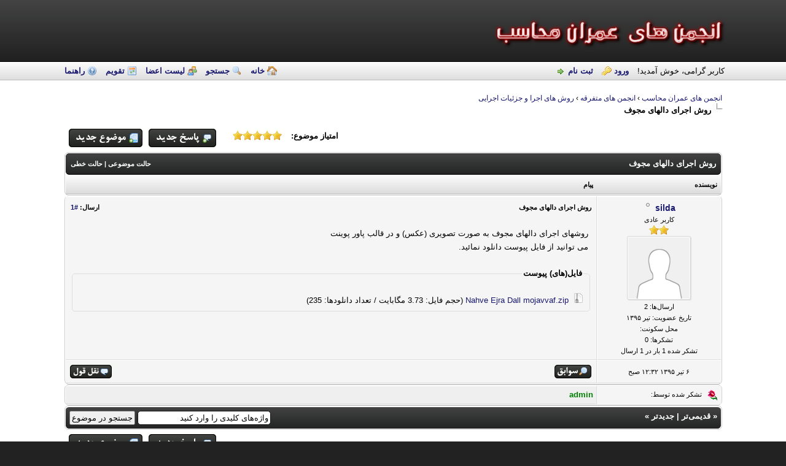

--- FILE ---
content_type: text/html; charset=UTF-8
request_url: http://forum.civilcalculator.ir/showthread.php?mode=linear&tid=625&pid=1846
body_size: 8354
content:
<!DOCTYPE html PUBLIC "-//W3C//DTD XHTML 1.0 Transitional//EN" "http://www.w3.org/TR/xhtml1/DTD/xhtml1-transitional.dtd"><!-- start: showthread -->
<html xml:lang="persian" lang="persian" dir="rtl" xmlns="http://www.w3.org/1999/xhtml">
<head>
<title>روش اجرای دالهای مجوف</title>
<!-- start: headerinclude -->
<link rel="alternate" type="application/rss+xml" title="آخرین موضوع‌ها (RSS 2.0)" href="http://forum.civilcalculator.ir/syndication.php" />
<link rel="alternate" type="application/atom+xml" title="آخرین موضوع‌ها (Atom 1.0)" href="http://forum.civilcalculator.ir/syndication.php?type=atom1.0" />
<meta http-equiv="Content-Type" content="text/html; charset=UTF-8" />
<meta http-equiv="Content-Script-Type" content="text/javascript" />
<meta name="description" content="دانلود پاسخ نمونه سوالات آزمون نظام مهندسی و منابع آزمون نظام مهندسی رشته عمران">
<meta name="keywords" content="طراحی سازه, آزمون, نظام مهندسی, نرم افزار, عمران, اجرا, نظارت, محاسبات, فولاد, بتن, پاسخ سوالات, حل تشریحی, دانلود, منابع, حدی, کتاب, زلزله, بارگذاری">
<script type="text/javascript" src="http://forum.civilcalculator.ir/jscripts/prototype.js?ver=1603"></script>
<script type="text/javascript" src="http://forum.civilcalculator.ir/jscripts/general.js?ver=1603"></script>
<script type="text/javascript" src="http://forum.civilcalculator.ir/jscripts/popup_menu.js?ver=1600"></script>
<link type="text/css" rel="stylesheet" href="http://forum.civilcalculator.ir/css.php?stylesheet=14" />
<link type="text/css" rel="stylesheet" href="http://forum.civilcalculator.ir/cache/themes/theme6/global.css" />
<link type="text/css" rel="stylesheet" href="http://forum.civilcalculator.ir/css.php?stylesheet=21" />
<link type="text/css" rel="stylesheet" href="http://forum.civilcalculator.ir/css.php?stylesheet=16" />
<link type="text/css" rel="stylesheet" href="http://forum.civilcalculator.ir/css.php?stylesheet=19" />

<script type="text/javascript">
<!--
	var cookieDomain = ".forum.civilcalculator.ir";
	var cookiePath = "/";
	var cookiePrefix = "";
	var deleteevent_confirm = "آیا مطمئن هستید که می‌خواهید این رویداد را حذف کنید؟";
	var removeattach_confirm = "آیا مطمئن هستید که می‌خواهید پیوست‌های انتخاب شده را از این ارسال حذف کنید؟";
	var loading_text = 'در حال بارگذاری <br />لطفاً صبر کنید...';
	var saving_changes = 'در حال ذخیره‌ تغییرات ...';
	var use_xmlhttprequest = "1";
	var my_post_key = "ee6693ebeacdadbf988ceb5ccf8d507d";
	var imagepath = "images/1";
// -->
</script>
<script type="text/javascript" src="jscripts/thx.js"></script>
<!-- end: headerinclude -->
<script type="text/javascript">
<!--
	var quickdelete_confirm = "آیا مطمئن هستید که می‌خواهید این ارسال را حذف کنید؟";
// -->
</script>
<script type="text/javascript" src="jscripts/thread.js?ver=1400"></script>
</head>
<body>
	<!-- start: header -->
<div id="container">
		<a name="top" id="top"></a>
		<div id="header">
			<div id="logo">
				<div class="wrapper">
					<a href="http://forum.civilcalculator.ir/index.php"><img src="http://forum.civilcalculator.ir/images/1/logo.png" alt="انجمن های عمران محاسب" title="انجمن های عمران محاسب" /></a>
				</div>
			</div>
			<div id="panel">
				<div class="upper"><!-- This div(class="upper") is closed in the header_welcomeblock_member and header_welcomeblock_guest templates -->
					<div class="wrapper">
						<ul class="menu top_links" style="float:left;">
                                                        <li><a href="http://forum.civilcalculator.ir" class="nav" rel="nofollow">خانه</a></li>
							<li><a href="http://forum.civilcalculator.ir/search.php" class="search" rel="nofollow">جستجو</a></li>
							<li><a href="http://forum.civilcalculator.ir/memberlist.php" class="memberlist" rel="nofollow">لیست اعضا</a></li>
							<li><a href="http://forum.civilcalculator.ir/calendar.php" class="calendar" rel="nofollow">تقویم</a></li>
                                                        <li><a href="http://forum.civilcalculator.ir/misc.php?action=help" class="help" rel="nofollow">راهنما</a></li>
						</ul>
						<!-- start: header_welcomeblock_guest -->
<script type="text/javascript">
<!--
	lang.username = "نام کاربری";
	lang.password = "گذرواژه‌";
	lang.login = "ورود";
	lang.lost_password = "<a href=\"http://forum.civilcalculator.ir/member.php?action=lostpw\" class=\"lost_password\">گذرواژه‌ خود را فراموش کرده‌ام <\/a>";
	lang.register_url = "<a href=\"http://forum.civilcalculator.ir/member.php?action=register\" class=\"register\">ثبت نام<\/a>";
	lang.remember_me = "مرا به خاطر بسپار";
// -->
</script>
<!-- Continuation of div(class="upper") as opened in the header template -->
	<span class="welcome" id="quick_login">کاربر گرامی، خوش آمدید! <a href="http://forum.civilcalculator.ir/member.php?action=login" onclick="MyBB.quickLogin(); return false;" class="login">ورود</a> <a href="http://forum.civilcalculator.ir/member.php?action=register" class="register">ثبت نام</a></span>
	</div>
</div>
<!-- end: header_welcomeblock_guest -->
			</div>
		</div>
		<div id="content">
			<div class="wrapper">
				
				
				
				
				
				<!-- start: nav -->

<div class="navigation">
<!-- start: nav_bit -->
<h2><a href="http://forum.civilcalculator.ir/index.php">انجمن های عمران محاسب</a></h2><!-- start: nav_sep -->
&rsaquo;
<!-- end: nav_sep -->
<!-- end: nav_bit --><!-- start: nav_bit -->
<h2><a href="forum-23.html">انجمن های متفرقه</a></h2><!-- start: nav_sep -->
&rsaquo;
<!-- end: nav_sep -->
<!-- end: nav_bit --><!-- start: nav_bit -->
<h2><a href="forum-24.html">روش های اجرا و جزئیات اجرایی</a></h2>
<!-- end: nav_bit --><!-- start: nav_sep_active -->
<br /><img src="images/1/nav_bit.gif" alt="" />
<!-- end: nav_sep_active --><!-- start: nav_bit_active -->
<h1><span class="active">روش اجرای دالهای مجوف</span></h1>
<!-- end: nav_bit_active -->
</div>
<!-- end: nav -->
			
				<br />

<script>
if(window.top.location!=window.location)
window.top.location.href=window.location.href;
</script>
<!-- end: header -->
	
	<div class="float_right">
		

	</div>
	<div class="float_left">
		<!-- start: showthread_newreply -->
<a href="newreply.php?tid=625"><img src="images/1/persian/newreply.gif" alt="ارسال پاسخ" title="ارسال پاسخ" /></a>&nbsp;<a href="newthread.php?fid=24"><img src="images/1/persian/newthread.gif" alt="ارسال موضوع" title="ارسال موضوع" /></a>&nbsp;
<!-- end: showthread_newreply -->
	</div>
	<!-- start: showthread_ratethread -->
<div style="margin-top: 6px; padding-left: 10px;" class="float_left">
		<script type="text/javascript" src="jscripts/rating.js?ver=1400"></script>
		<div id="success_rating_625" style="float: left; padding-top: 2px; padding-right: 10px;">&nbsp;</div>
		<strong style="float: right; padding-left: 10px;">امتیاز موضوع: </strong>
		<div class="inline_rating">
			<ul class="star_rating star_rating_notrated" id="rating_thread_625">
				<li style="width: 100%" class="current_rating" id="current_rating_625">1 رأی - میانگین امتیازات:  5</li>
				<li><a class="one_star" title="1 ستاره از 5 ستاره" href="./ratethread.php?tid=625&amp;rating=1&amp;my_post_key=ee6693ebeacdadbf988ceb5ccf8d507d">1</a></li>
				<li><a class="two_stars" title="2 ستاره از 5 ستاره" href="./ratethread.php?tid=625&amp;rating=2&amp;my_post_key=ee6693ebeacdadbf988ceb5ccf8d507d">2</a></li>
				<li><a class="three_stars" title="3 ستاره از 5 ستاره" href="./ratethread.php?tid=625&amp;rating=3&amp;my_post_key=ee6693ebeacdadbf988ceb5ccf8d507d">3</a></li>
				<li><a class="four_stars" title="4 ستاره از 5 ستاره" href="./ratethread.php?tid=625&amp;rating=4&amp;my_post_key=ee6693ebeacdadbf988ceb5ccf8d507d">4</a></li>
				<li><a class="five_stars" title="5 ستاره از 5 ستاره" href="./ratethread.php?tid=625&amp;rating=5&amp;my_post_key=ee6693ebeacdadbf988ceb5ccf8d507d">5</a></li>
			</ul>
		</div>
</div>
<!-- end: showthread_ratethread -->
	<table border="0" cellspacing="0" cellpadding="5" class="tborder" style="clear: both; margin-bottom: 0px;">
		<tr>
			<td class="thead rounded_bottom" colspan="2">
				<div style="float: left;">
					<span class="smalltext"><strong><a href="showthread.php?mode=threaded&amp;tid=625&amp;pid=1846#pid1846">حالت موضوعی</a> | <a href="showthread.php?mode=linear&amp;tid=625&amp;pid=1846#pid1846">حالت خطی</a></strong></span>
				</div>
				<div>
					<strong>روش اجرای دالهای مجوف</strong>
				</div>
			</td>
		</tr>
<!-- start: showthread_classic_header -->
<tr>
			<td class="tcat" width="19%"><span class="smalltext"><strong>نویسنده</strong></span></td>
			<td class="tcat"><span class="smalltext"><strong>پیام</strong></span></td>
		</tr>
<!-- end: showthread_classic_header -->
	</table>
	<div id="posts">
		<!-- start: postbit_classic -->

<table border="0" cellspacing="0" cellpadding="5" class="tborder" style="border-top-width: 0; " id="post_1846">
	<tr>
		<td class="trow1" width="19%" valign="top" style="white-space: nowrap; text-align: center;"><a name="pid1846" id="pid1846"></a>
		<strong><span style="font-size: 14px;"><a href="http://forum.civilcalculator.ir/user-13840.html">silda</a></span></strong> <!-- start: postbit_offline -->
<img src="images/1/buddy_offline.gif" title="آفلاین" alt="آفلاین" />
<!-- end: postbit_offline --><br />
		<span class="smalltext">
			کاربر عادی<br />
			<img src="images/star.gif" border="0" alt="*" /><img src="images/star.gif" border="0" alt="*" /><br />
			
			<!-- start: postbit_avatar -->
<center><table><tbody><tr>
<td class="avatar">
<a href="user-13840.html"><img src="images/avatars/default_avatar.png" alt="" width="100" height="100" /></a></td>
</tr></tbody></table></center>
<!-- end: postbit_avatar -->
			<!-- start: postbit_author_user -->
ارسال‌ها:  2<br />
	تاریخ عضویت:  تير ۱۳۹۵
	
 <br /> 
محل سکونت: 
<!-- end: postbit_author_user --><!-- start: thanks_postbit_count -->
<div><span class="smalltext">تشکرها: 0<br />
	تشکر شده 1 بار در 1 ارسال<br /></span></div>
<!-- end: thanks_postbit_count -->
		</span>
	</td>
	<td class="trow1" valign="top">
		<table width="100%">
			<tr><td><!-- start: postbit_posturl -->
<div style="float: left; width: auto; vertical-align: top"><img src="http://forum.civilcalculator.ir/images/mobile/posted_0.gif" alt="" width="08" height="08" title="ارسال شده توسط نسخه موبایل" style="vertical-align: middle;" /> <span class="smalltext"><strong>ارسال:  <a href="thread-625-post-1846.html#pid1846">#1</a></strong></span></div>
<!-- end: postbit_posturl --><span class="smalltext"><strong>روش اجرای دالهای مجوف </strong></span>
			<br />
<br />
			<div id="pid_1846" class="post_body">
				روشهای اجرای دالهای مجوف به صورت تصویری (عکس) و در قالب پاور پوینت<br />
می توانید از فایل پیوست دانلود نمائید.
			</div>
			<!-- start: postbit_attachments -->
<br />
<fieldset>
<legend><strong>فایل‌(های) پیوست</strong></legend>


<!-- start: postbit_attachments_attachment -->
<br /><img src="images/attachtypes/zip.gif" border="0" alt=".zip" />&nbsp;&nbsp;<a href="attachment.php?aid=650" target="_blank">Nahve Ejra Dall mojavvaf.zip</a> (حجم فایل:  3.73 مگابایت / تعداد دانلودها:  235)
<!-- end: postbit_attachments_attachment -->
</fieldset>
<!-- end: postbit_attachments -->
<br />
			
			<div style="text-align: right; vertical-align: bottom;" id="post_meta_1846">
				<div id="edited_by_1846"></div>
				
			</div>
		</td></tr>
	</table>
</td>
</tr>
<tr>
	<td class="trow1" style="white-space: nowrap; text-align: center; vertical-align: middle;"><span class="smalltext">۶ تير ۱۳۹۵ ۱۲:۳۲ صبح</span></td>
	<td class="trow1" style="vertical-align: middle;">
		<table width="100%" border="0" cellpadding="0" cellspacing="0">
			<tr valign="bottom">
				<td align="right" ><span class="smalltext"><!-- start: postbit_find -->
<a href="search.php?action=finduser&amp;uid=13840"><img src="images/1/persian/postbit_find.gif" alt="یافتن تمامی ارسال‌های این کاربر" title="یافتن تمامی ارسال‌های این کاربر" /></a>
<!-- end: postbit_find --></span></td>
				<td align="left"><!-- start: postbit_quote -->
<a href="newreply.php?tid=625&amp;replyto=1846"><img src="images/1/persian/postbit_quote.gif" alt="پاسخ به این ارسال همراه با نقل قول" title="پاسخ به این ارسال همراه با نقل قول" /></a>
<!-- end: postbit_quote --></td>
			</tr>
		</table>
	</td>
</tr>
</table><!-- start: thanks_postbit_outline -->
<table border="0" cellspacing="0" cellpadding="0" width="100%" id="thx1846" style=";margin-top:0px;"><tr><td>
		<table border="0" cellspacing="0" cellpadding="5" class="tborder thxdsp_outline"><tr class="trow1 tnx_style"><td valign="top" width="19%" nowrap="nowrap"><img src="http://forum.civilcalculator.ir/images/rose.gif" align="absmiddle" /> &nbsp;<span class="smalltext">تشکر شده توسط:</span></td><td class="trow2 tnx_style" id="thx_list1846"> <span title="۶ تير ۱۳۹۵ ۱۲:۵۳ صبح"><a href="user-1.html" dir="ltr"><span style="color: #008000;"><strong>admin</strong></span></a></span></td></tr></table>
		</td></tr></table>
<!-- end: thanks_postbit_outline -->
<!-- end: postbit_classic -->
	</div>
	<table border="0" cellspacing="0" cellpadding="5" class="tborder">
		<tr>
			<td colspan="2" class="tfoot rounded_top">
				<!-- start: showthread_search -->
	<div class="float_left">
		<form action="search.php" method="post">
			<input type="hidden" name="action" value="thread" />
			<input type="hidden" name="tid" value="625" />
			<input type="text" name="keywords" value="واژه‌های کلیدی را وارد کنید" onfocus="if(this.value == 'واژه‌های کلیدی را وارد کنید') { this.value = ''; }" onblur="if(this.value=='') { this.value='واژه‌های کلیدی را وارد کنید'; }" class="textbox" size="25" />
			<input type="submit" class="button" value="جستجو در موضوع" />
		</form>
	</div>
<!-- end: showthread_search -->
				<div>
					<strong>&laquo; <a href="thread-625-nextoldest.html">قدیمی‌تر</a> | <a href="thread-625-nextnewest.html">جدیدتر</a> &raquo;</strong>
				</div>
			</td>
		</tr>
	</table>
	<div class="float_right">
		
	</div>
	<div style="padding-top: 4px;" class="float_left">
		<!-- start: showthread_newreply -->
<a href="newreply.php?tid=625"><img src="images/1/persian/newreply.gif" alt="ارسال پاسخ" title="ارسال پاسخ" /></a>&nbsp;<a href="newthread.php?fid=24"><img src="images/1/persian/newthread.gif" alt="ارسال موضوع" title="ارسال موضوع" /></a>&nbsp;
<!-- end: showthread_newreply -->
	</div>
	<br style="clear: both;" />
	
	
	<!-- start: showthread_similarthreads -->
<br />
<table border="0" cellspacing="0" cellpadding="5" class="tborder">
<tr>
<td class="thead" align="right" colspan="6"><strong>موضوعات مرتبط در این انجمن</strong></td>
</tr>
<tr>
<td class="tcat" align="right" colspan="2"><span class="smalltext"><strong>موضوع </strong></span></td>
<td class="tcat" align="center"><span class="smalltext"><strong>نویسنده</strong></span></td>
<td class="tcat" align="center"><span class="smalltext"><strong>پاسخ‌ها</strong></span></td>
<td class="tcat" align="center"><span class="smalltext"><strong>بازدید‌ها</strong></span></td>
<td class="tcat" align="right"><span class="smalltext"><strong>آخرین ارسال</strong></span></td>
</tr>
<!-- start: showthread_similarthreads_bit -->
<tr>
	<td align="center" class="trow1" width="2%">&nbsp;</td>
	<td class="trow1"><a href="thread-505.html">نکات مهم برای نظارت بر اجرای ساختمان ها</a></td>
	<td align="center" class="trow1"><a href="http://forum.civilcalculator.ir/user-1.html">admin</a></td>
	<td align="center" class="trow1"><a href="javascript:MyBB.whoPosted(505);">7</a></td>
	<td align="center" class="trow1">56,157</td>
	<td class="trow1" style="white-space: nowrap">
		<span class="smalltext">۱۷ دی ۱۳۹۹ ۱۱:۰۱ صبح<br />
		<a href="thread-505-lastpost.html">آخرین ارسال</a>: <a href="http://forum.civilcalculator.ir/user-19700.html">prestressedJB</a></span>
	</td>
	</tr>
<!-- end: showthread_similarthreads_bit --><!-- start: showthread_similarthreads_bit -->
<tr>
	<td align="center" class="trow2" width="2%">&nbsp;</td>
	<td class="trow2"><a href="thread-507.html">الزامات اجرای سقف عرشه فولادی</a></td>
	<td align="center" class="trow2"><a href="http://forum.civilcalculator.ir/user-7829.html">arshekaran</a></td>
	<td align="center" class="trow2"><a href="javascript:MyBB.whoPosted(507);">3</a></td>
	<td align="center" class="trow2">31,783</td>
	<td class="trow2" style="white-space: nowrap">
		<span class="smalltext">۳ بهمن ۱۳۹۶ ۰۳:۵۵ عصر<br />
		<a href="thread-507-lastpost.html">آخرین ارسال</a>: <a href="http://forum.civilcalculator.ir/user-17797.html">saranaderi</a></span>
	</td>
	</tr>
<!-- end: showthread_similarthreads_bit --><!-- start: showthread_similarthreads_bit -->
<tr>
	<td align="center" class="trow1" width="2%">&nbsp;</td>
	<td class="trow1"><a href="thread-592.html">اجرای ستون روی چاه فاضلاب</a></td>
	<td align="center" class="trow1"><a href="http://forum.civilcalculator.ir/user-12783.html">hamid625</a></td>
	<td align="center" class="trow1"><a href="javascript:MyBB.whoPosted(592);">1</a></td>
	<td align="center" class="trow1">12,003</td>
	<td class="trow1" style="white-space: nowrap">
		<span class="smalltext">۲۲ اسفند ۱۳۹۴ ۰۷:۴۹ عصر<br />
		<a href="thread-592-lastpost.html">آخرین ارسال</a>: <a href="http://forum.civilcalculator.ir/user-1.html">admin</a></span>
	</td>
	</tr>
<!-- end: showthread_similarthreads_bit --><!-- start: showthread_similarthreads_bit -->
<tr>
	<td align="center" class="trow2" width="2%">&nbsp;</td>
	<td class="trow2"><a href="thread-337.html">انیمیشن اجرای بتن پیش تنیده</a></td>
	<td align="center" class="trow2"><a href="http://forum.civilcalculator.ir/user-632.html">kli</a></td>
	<td align="center" class="trow2"><a href="javascript:MyBB.whoPosted(337);">0</a></td>
	<td align="center" class="trow2">9,698</td>
	<td class="trow2" style="white-space: nowrap">
		<span class="smalltext">۱۱ خرداد ۱۳۹۳ ۰۸:۵۱ صبح<br />
		<a href="thread-337-lastpost.html">آخرین ارسال</a>: <a href="http://forum.civilcalculator.ir/user-632.html">kli</a></span>
	</td>
	</tr>
<!-- end: showthread_similarthreads_bit --><!-- start: showthread_similarthreads_bit -->
<tr>
	<td align="center" class="trow1" width="2%">&nbsp;</td>
	<td class="trow1"><a href="thread-319.html">انیمیشن اجرای شمع درجای بتنی</a></td>
	<td align="center" class="trow1"><a href="http://forum.civilcalculator.ir/user-632.html">kli</a></td>
	<td align="center" class="trow1"><a href="javascript:MyBB.whoPosted(319);">0</a></td>
	<td align="center" class="trow1">8,824</td>
	<td class="trow1" style="white-space: nowrap">
		<span class="smalltext">۲۷ اردیبهشت ۱۳۹۳ ۰۹:۲۲ صبح<br />
		<a href="thread-319-lastpost.html">آخرین ارسال</a>: <a href="http://forum.civilcalculator.ir/user-632.html">kli</a></span>
	</td>
	</tr>
<!-- end: showthread_similarthreads_bit -->
</table>
<!-- end: showthread_similarthreads -->
	<br />
	<div class="float_right">
		<ul class="thread_tools">
			<li class="printable"><a href="printthread.php?tid=625">مشاهده‌ نسخه‌ قابل چاپ</a></li>
			<li class="sendthread"><a href="sendthread.php?tid=625">ارسال این موضوع به یک دوست</a></li>
                        <li class="subscription_add"><a href="usercp2.php?action=addsubscription&amp;tid=625&amp;my_post_key=ee6693ebeacdadbf988ceb5ccf8d507d">مشترک شدن در این موضوع</a></li>
		</ul>
	</div>

	<div class="float_left" style="text-align: left;">
		
		<!-- start: forumjump_advanced -->
<form action="forumdisplay.php" method="get">
<span class="smalltext"><strong>پرش به بخش: </strong></span>
<select name="fid" class="forumjump">
<option value="-1" >لطفاً یک بخش را انتخاب نمایید: </option>
<option value="-1">--------------------</option>
<option value="-4">پیام‌های خصوصی</option>
<option value="-3">کنترل پنل کاربر</option>
<option value="-5">چه‌ کسی آنلاین است؟</option>
<option value="-2">جستجو</option>
<option value="-1">خانه</option>
<!-- start: forumjump_bit -->
<option value="21" > راهنمای انجمن</option>
<!-- end: forumjump_bit --><!-- start: forumjump_bit -->
<option value="22" >-- آشنایی با انجمن های عمران محاسب</option>
<!-- end: forumjump_bit --><!-- start: forumjump_bit -->
<option value="11" > نظام مهندسی</option>
<!-- end: forumjump_bit --><!-- start: forumjump_bit -->
<option value="42" >-- آزمون های رشته عمران</option>
<!-- end: forumjump_bit --><!-- start: forumjump_bit -->
<option value="12" >---- آزمون نظارت نظام مهندسی</option>
<!-- end: forumjump_bit --><!-- start: forumjump_bit -->
<option value="13" >---- آزمون اجرای نظام مهندسی</option>
<!-- end: forumjump_bit --><!-- start: forumjump_bit -->
<option value="14" >---- آزمون محاسبات نظام مهندسی</option>
<!-- end: forumjump_bit --><!-- start: forumjump_bit -->
<option value="29" >---- مسائل عمومی آزمون ها</option>
<!-- end: forumjump_bit --><!-- start: forumjump_bit -->
<option value="3" >-- مباحث و رفع اشکال آزمون ها</option>
<!-- end: forumjump_bit --><!-- start: forumjump_bit -->
<option value="26" >---- بارگذاری زلزله (استاندارد 2800)</option>
<!-- end: forumjump_bit --><!-- start: forumjump_bit -->
<option value="4" >---- بارگذاری سازه ها (مبحث 6)</option>
<!-- end: forumjump_bit --><!-- start: forumjump_bit -->
<option value="41" >---- مکانیک خاک و پی سازی (مبحث 7)</option>
<!-- end: forumjump_bit --><!-- start: forumjump_bit -->
<option value="40" >---- سازه های مصالح بنایی (مبحث 8)</option>
<!-- end: forumjump_bit --><!-- start: forumjump_bit -->
<option value="7" >---- سازه های بتن آرمه (مبحث 9)</option>
<!-- end: forumjump_bit --><!-- start: forumjump_bit -->
<option value="8" >---- سازه های فولادی (مبحث 10)</option>
<!-- end: forumjump_bit --><!-- start: forumjump_bit -->
<option value="9" >---- تحلیل سازه ها و مقاومت مصالح</option>
<!-- end: forumjump_bit --><!-- start: forumjump_bit -->
<option value="46" >---- سایر مباحث و دروس آزمون ها</option>
<!-- end: forumjump_bit --><!-- start: forumjump_bit -->
<option value="27" >-- سازمان نظام مهندسی و مسائل صنفی</option>
<!-- end: forumjump_bit --><!-- start: forumjump_bit -->
<option value="10" > طراحی و محاسبات</option>
<!-- end: forumjump_bit --><!-- start: forumjump_bit -->
<option value="43" >-- طراحی سازه ها و نرم افزارهای مرتبط</option>
<!-- end: forumjump_bit --><!-- start: forumjump_bit -->
<option value="15" >---- طراحی سازه های فولادی</option>
<!-- end: forumjump_bit --><!-- start: forumjump_bit -->
<option value="16" >---- طراحی سازه های بتن آرمه</option>
<!-- end: forumjump_bit --><!-- start: forumjump_bit -->
<option value="17" >---- بارگذاری، زلزله و تحلیل لرزه ای</option>
<!-- end: forumjump_bit --><!-- start: forumjump_bit -->
<option value="18" >---- طراحی پی، شمع و سازه نگهبان</option>
<!-- end: forumjump_bit --><!-- start: forumjump_bit -->
<option value="44" >-- ترسیم نقشه ها و نرم افزارهای مرتبط</option>
<!-- end: forumjump_bit --><!-- start: forumjump_bit -->
<option value="19" >---- تهیه و ترسیم نقشه های سازه ای</option>
<!-- end: forumjump_bit --><!-- start: forumjump_bit -->
<option value="20" >---- تهیه و ترسیم نقشه های معماری</option>
<!-- end: forumjump_bit --><!-- start: forumjump_bit -->
<option value="23" > انجمن های متفرقه</option>
<!-- end: forumjump_bit --><!-- start: forumjump_bit -->
<option value="24" selected="selected">-- روش های اجرا و جزئیات اجرایی</option>
<!-- end: forumjump_bit --><!-- start: forumjump_bit -->
<option value="47" >-- گفتگوی آزاد عمرانی</option>
<!-- end: forumjump_bit -->
</select>
<!-- start: gobutton -->
<input type="submit" class="button" value="برو" />
<!-- end: gobutton -->
</form>
<script type="text/javascript">
<!--
	$$('.forumjump').invoke('observe', 'change', function(e)
	{
		var option = this.options[this.selectedIndex].value

		if(option < 0)
		{
			window.location=('forumdisplay.php?fid='+option)
			return
		}

		window.location=('forum-'+this.options[this.selectedIndex].value+'.html')
	})
//-->
</script>
<!-- end: forumjump_advanced -->
	</div>
	<br style="clear: both;" />
	<!-- start: showthread_usersbrowsing -->
<br />
<span class="smalltext">کاربرانِ در حال بازدید از این موضوع:  کاربر مهمان: 1 نفر</span>
<br />
<!-- end: showthread_usersbrowsing -->
	<!-- start: footer -->
<div id="debug"></div>
	</div>
</div>
<div id="footer">
	<div class="upper">
		<div class="wrapper">
			<span style="float:left;"><!-- start: footer_languageselect -->
<div class="language">
<form method="get" action="/showthread.php" id="lang_select">
	<input type="hidden" name="mode" value="linear" />
<input type="hidden" name="tid" value="625" />
<input type="hidden" name="pid" value="1846" />

<input type="hidden" name="my_post_key" value="ee6693ebeacdadbf988ceb5ccf8d507d" />
	<select name="language" onchange="MyBB.changeLanguage();">
		<optgroup label="انتخاب سریع زبان">
			<option value="english">&nbsp;&nbsp;&nbsp;English</option>
<option value="persian" selected="selected">&nbsp;&nbsp;&nbsp;فارسی</option>

		</optgroup>
	</select>
	<!-- start: gobutton -->
<input type="submit" class="button" value="برو" />
<!-- end: gobutton -->
</form>
</div>
<!-- end: footer_languageselect --></span>
			<ul class="menu bottom_links">
				<li><a href="http://www.civilcalculator.ir/?p=42" target="_blank">تماس با ما</a></li>
				<li><a href="http://www.civilcalculator.ir" target="_blank">عمران محاسب (اراک)</a></li>
				<li><a href="#top" rel="nofollow">بازگشت به بالا</a></li>
				<li><a href="misc.php?action=switch_version&amp;my_post_key=a0d5822209f311c453695553eef70cb3">نسخه موبایل</a></li>
				<li><a href="http://forum.civilcalculator.ir/misc.php?action=syndication" rel="nofollow">پیوند RSS</a></li>
				<li><a href="http://www.behinsazan-arak.ir" target="_blank">بهین سازان (اراک)</a></li>
			</ul>
		</div>
	</div>
	<div class="lower">
		<div class="wrapper">
			<span id="current_time" style="float:right;"><strong>زمان کنونی: </strong> ۵ بهمن ۱۴۰۴، ۱۱:۴۶ عصر </span>
			<span id="copyright" style="float:left;">
				<!-- MyBB is free software developed and maintained by a volunteer community. 
					It would be much appreciated by the MyBB Group if you left the full copyright and "powered by" notice intact, 
					to show your support for MyBB.  If you choose to remove or modify the copyright below, 
					you may be refused support on the MyBB Community Forums.
				 
					This is free software, support us and we'll support you. -->
				.Powered by <a href="http://mybb.com/" rel="nofollow" target="_blank">MyBB</a>, &copy; 2002-2014 <a href="http://mybb.com/" rel="nofollow" target="_blank">MyBB Group</a>
				<!-- End powered by -->
			</span>
		</div>
	</div>
</div>
<!-- The following piece of code allows MyBB to run scheduled tasks. DO NOT REMOVE --><img src="http://forum.civilcalculator.ir/task.php" border="0" width="1" height="1" alt="" /><!-- End task image code -->

</div>
<!-- end: footer -->
</body>
</html>
<!-- end: showthread -->

--- FILE ---
content_type: text/css;charset=UTF-8
request_url: http://forum.civilcalculator.ir/css.php?stylesheet=21
body_size: 147
content:

.board_message {
	background: #EFEFEF;
	border-top: 2px solid #D4D4D4;
	border-bottom: 2px solid #D4D4D4;
	padding: 5px;
	margin-top: 20px;
	text-align: center;
	
	color: #333333;
}



--- FILE ---
content_type: text/css;charset=UTF-8
request_url: http://forum.civilcalculator.ir/css.php?stylesheet=19
body_size: 233
content:

ul.thread_tools, ul.thread_tools li {
	list-style: none;
	padding: 0;
	margin: 0;
	margin-right: 1px;
}

ul.thread_tools li {
	padding-right: 26px;
	padding-bottom: 4px;
	margin-bottom: 3px;
	
	font-size: 11px;
}

ul.thread_tools li.printable {
	background: url(images/printable.gif) no-repeat right;
}

ul.thread_tools li.sendthread {
	background: url(images/send.gif) no-repeat right;
}

ul.thread_tools li.subscription_add {
	background: url(images/subscribe.gif) no-repeat right;
}

ul.thread_tools li.subscription_remove {
	background: url(images/unsubscribe.gif) no-repeat right;
}

